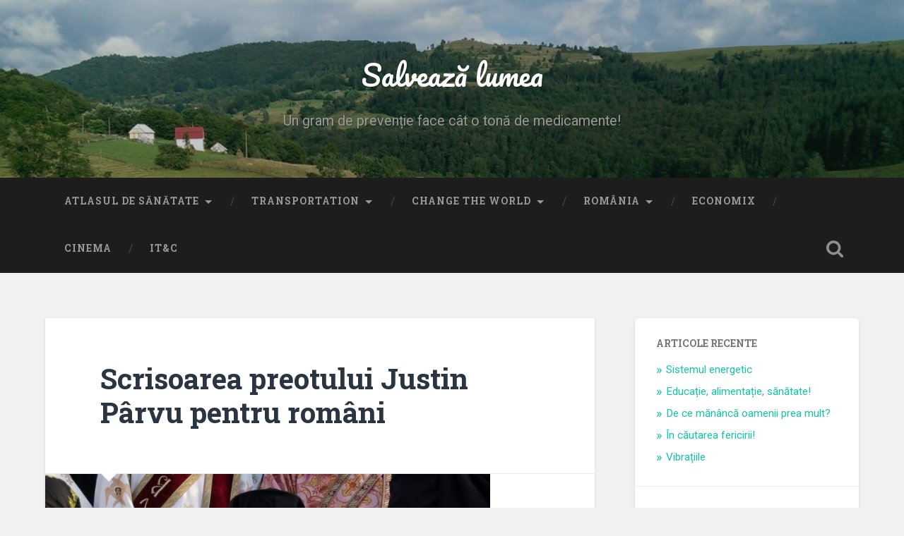

--- FILE ---
content_type: text/html; charset=UTF-8
request_url: https://salveazalumea.ro/scrisoarea-preotului-justin-parvu-pentru-romani/
body_size: 11261
content:
<!DOCTYPE html>

<html lang="ro-RO">

	<head>
		
		<meta charset="UTF-8">
		<meta name="viewport" content="width=device-width, initial-scale=1.0, maximum-scale=1.0, user-scalable=no" >
						 
		<title>Scrisoarea preotului Justin Pârvu pentru români &#8211; Salvează lumea</title>
<meta name='robots' content='max-image-preview:large' />
<link rel='dns-prefetch' href='//s.w.org' />
<link rel="alternate" type="application/rss+xml" title="Salvează lumea &raquo; Flux" href="https://salveazalumea.ro/feed/" />
<link rel="alternate" type="application/rss+xml" title="Salvează lumea &raquo; Flux comentarii" href="https://salveazalumea.ro/comments/feed/" />
<link rel="alternate" type="application/rss+xml" title="Flux comentarii Salvează lumea &raquo; Scrisoarea preotului Justin Pârvu pentru români" href="https://salveazalumea.ro/scrisoarea-preotului-justin-parvu-pentru-romani/feed/" />
<script type="text/javascript">
window._wpemojiSettings = {"baseUrl":"https:\/\/s.w.org\/images\/core\/emoji\/14.0.0\/72x72\/","ext":".png","svgUrl":"https:\/\/s.w.org\/images\/core\/emoji\/14.0.0\/svg\/","svgExt":".svg","source":{"concatemoji":"https:\/\/salveazalumea.ro\/wp-includes\/js\/wp-emoji-release.min.js?ver=6.0.11"}};
/*! This file is auto-generated */
!function(e,a,t){var n,r,o,i=a.createElement("canvas"),p=i.getContext&&i.getContext("2d");function s(e,t){var a=String.fromCharCode,e=(p.clearRect(0,0,i.width,i.height),p.fillText(a.apply(this,e),0,0),i.toDataURL());return p.clearRect(0,0,i.width,i.height),p.fillText(a.apply(this,t),0,0),e===i.toDataURL()}function c(e){var t=a.createElement("script");t.src=e,t.defer=t.type="text/javascript",a.getElementsByTagName("head")[0].appendChild(t)}for(o=Array("flag","emoji"),t.supports={everything:!0,everythingExceptFlag:!0},r=0;r<o.length;r++)t.supports[o[r]]=function(e){if(!p||!p.fillText)return!1;switch(p.textBaseline="top",p.font="600 32px Arial",e){case"flag":return s([127987,65039,8205,9895,65039],[127987,65039,8203,9895,65039])?!1:!s([55356,56826,55356,56819],[55356,56826,8203,55356,56819])&&!s([55356,57332,56128,56423,56128,56418,56128,56421,56128,56430,56128,56423,56128,56447],[55356,57332,8203,56128,56423,8203,56128,56418,8203,56128,56421,8203,56128,56430,8203,56128,56423,8203,56128,56447]);case"emoji":return!s([129777,127995,8205,129778,127999],[129777,127995,8203,129778,127999])}return!1}(o[r]),t.supports.everything=t.supports.everything&&t.supports[o[r]],"flag"!==o[r]&&(t.supports.everythingExceptFlag=t.supports.everythingExceptFlag&&t.supports[o[r]]);t.supports.everythingExceptFlag=t.supports.everythingExceptFlag&&!t.supports.flag,t.DOMReady=!1,t.readyCallback=function(){t.DOMReady=!0},t.supports.everything||(n=function(){t.readyCallback()},a.addEventListener?(a.addEventListener("DOMContentLoaded",n,!1),e.addEventListener("load",n,!1)):(e.attachEvent("onload",n),a.attachEvent("onreadystatechange",function(){"complete"===a.readyState&&t.readyCallback()})),(e=t.source||{}).concatemoji?c(e.concatemoji):e.wpemoji&&e.twemoji&&(c(e.twemoji),c(e.wpemoji)))}(window,document,window._wpemojiSettings);
</script>
<style type="text/css">
img.wp-smiley,
img.emoji {
	display: inline !important;
	border: none !important;
	box-shadow: none !important;
	height: 1em !important;
	width: 1em !important;
	margin: 0 0.07em !important;
	vertical-align: -0.1em !important;
	background: none !important;
	padding: 0 !important;
}
</style>
	<link rel='stylesheet' id='wp-block-library-css'  href='https://salveazalumea.ro/wp-includes/css/dist/block-library/style.min.css?ver=6.0.11' type='text/css' media='all' />
<style id='global-styles-inline-css' type='text/css'>
body{--wp--preset--color--black: #222;--wp--preset--color--cyan-bluish-gray: #abb8c3;--wp--preset--color--white: #fff;--wp--preset--color--pale-pink: #f78da7;--wp--preset--color--vivid-red: #cf2e2e;--wp--preset--color--luminous-vivid-orange: #ff6900;--wp--preset--color--luminous-vivid-amber: #fcb900;--wp--preset--color--light-green-cyan: #7bdcb5;--wp--preset--color--vivid-green-cyan: #00d084;--wp--preset--color--pale-cyan-blue: #8ed1fc;--wp--preset--color--vivid-cyan-blue: #0693e3;--wp--preset--color--vivid-purple: #9b51e0;--wp--preset--color--accent: #13C4A5;--wp--preset--color--dark-gray: #444;--wp--preset--color--medium-gray: #666;--wp--preset--color--light-gray: #888;--wp--preset--gradient--vivid-cyan-blue-to-vivid-purple: linear-gradient(135deg,rgba(6,147,227,1) 0%,rgb(155,81,224) 100%);--wp--preset--gradient--light-green-cyan-to-vivid-green-cyan: linear-gradient(135deg,rgb(122,220,180) 0%,rgb(0,208,130) 100%);--wp--preset--gradient--luminous-vivid-amber-to-luminous-vivid-orange: linear-gradient(135deg,rgba(252,185,0,1) 0%,rgba(255,105,0,1) 100%);--wp--preset--gradient--luminous-vivid-orange-to-vivid-red: linear-gradient(135deg,rgba(255,105,0,1) 0%,rgb(207,46,46) 100%);--wp--preset--gradient--very-light-gray-to-cyan-bluish-gray: linear-gradient(135deg,rgb(238,238,238) 0%,rgb(169,184,195) 100%);--wp--preset--gradient--cool-to-warm-spectrum: linear-gradient(135deg,rgb(74,234,220) 0%,rgb(151,120,209) 20%,rgb(207,42,186) 40%,rgb(238,44,130) 60%,rgb(251,105,98) 80%,rgb(254,248,76) 100%);--wp--preset--gradient--blush-light-purple: linear-gradient(135deg,rgb(255,206,236) 0%,rgb(152,150,240) 100%);--wp--preset--gradient--blush-bordeaux: linear-gradient(135deg,rgb(254,205,165) 0%,rgb(254,45,45) 50%,rgb(107,0,62) 100%);--wp--preset--gradient--luminous-dusk: linear-gradient(135deg,rgb(255,203,112) 0%,rgb(199,81,192) 50%,rgb(65,88,208) 100%);--wp--preset--gradient--pale-ocean: linear-gradient(135deg,rgb(255,245,203) 0%,rgb(182,227,212) 50%,rgb(51,167,181) 100%);--wp--preset--gradient--electric-grass: linear-gradient(135deg,rgb(202,248,128) 0%,rgb(113,206,126) 100%);--wp--preset--gradient--midnight: linear-gradient(135deg,rgb(2,3,129) 0%,rgb(40,116,252) 100%);--wp--preset--duotone--dark-grayscale: url('#wp-duotone-dark-grayscale');--wp--preset--duotone--grayscale: url('#wp-duotone-grayscale');--wp--preset--duotone--purple-yellow: url('#wp-duotone-purple-yellow');--wp--preset--duotone--blue-red: url('#wp-duotone-blue-red');--wp--preset--duotone--midnight: url('#wp-duotone-midnight');--wp--preset--duotone--magenta-yellow: url('#wp-duotone-magenta-yellow');--wp--preset--duotone--purple-green: url('#wp-duotone-purple-green');--wp--preset--duotone--blue-orange: url('#wp-duotone-blue-orange');--wp--preset--font-size--small: 16px;--wp--preset--font-size--medium: 20px;--wp--preset--font-size--large: 24px;--wp--preset--font-size--x-large: 42px;--wp--preset--font-size--regular: 18px;--wp--preset--font-size--larger: 32px;}.has-black-color{color: var(--wp--preset--color--black) !important;}.has-cyan-bluish-gray-color{color: var(--wp--preset--color--cyan-bluish-gray) !important;}.has-white-color{color: var(--wp--preset--color--white) !important;}.has-pale-pink-color{color: var(--wp--preset--color--pale-pink) !important;}.has-vivid-red-color{color: var(--wp--preset--color--vivid-red) !important;}.has-luminous-vivid-orange-color{color: var(--wp--preset--color--luminous-vivid-orange) !important;}.has-luminous-vivid-amber-color{color: var(--wp--preset--color--luminous-vivid-amber) !important;}.has-light-green-cyan-color{color: var(--wp--preset--color--light-green-cyan) !important;}.has-vivid-green-cyan-color{color: var(--wp--preset--color--vivid-green-cyan) !important;}.has-pale-cyan-blue-color{color: var(--wp--preset--color--pale-cyan-blue) !important;}.has-vivid-cyan-blue-color{color: var(--wp--preset--color--vivid-cyan-blue) !important;}.has-vivid-purple-color{color: var(--wp--preset--color--vivid-purple) !important;}.has-black-background-color{background-color: var(--wp--preset--color--black) !important;}.has-cyan-bluish-gray-background-color{background-color: var(--wp--preset--color--cyan-bluish-gray) !important;}.has-white-background-color{background-color: var(--wp--preset--color--white) !important;}.has-pale-pink-background-color{background-color: var(--wp--preset--color--pale-pink) !important;}.has-vivid-red-background-color{background-color: var(--wp--preset--color--vivid-red) !important;}.has-luminous-vivid-orange-background-color{background-color: var(--wp--preset--color--luminous-vivid-orange) !important;}.has-luminous-vivid-amber-background-color{background-color: var(--wp--preset--color--luminous-vivid-amber) !important;}.has-light-green-cyan-background-color{background-color: var(--wp--preset--color--light-green-cyan) !important;}.has-vivid-green-cyan-background-color{background-color: var(--wp--preset--color--vivid-green-cyan) !important;}.has-pale-cyan-blue-background-color{background-color: var(--wp--preset--color--pale-cyan-blue) !important;}.has-vivid-cyan-blue-background-color{background-color: var(--wp--preset--color--vivid-cyan-blue) !important;}.has-vivid-purple-background-color{background-color: var(--wp--preset--color--vivid-purple) !important;}.has-black-border-color{border-color: var(--wp--preset--color--black) !important;}.has-cyan-bluish-gray-border-color{border-color: var(--wp--preset--color--cyan-bluish-gray) !important;}.has-white-border-color{border-color: var(--wp--preset--color--white) !important;}.has-pale-pink-border-color{border-color: var(--wp--preset--color--pale-pink) !important;}.has-vivid-red-border-color{border-color: var(--wp--preset--color--vivid-red) !important;}.has-luminous-vivid-orange-border-color{border-color: var(--wp--preset--color--luminous-vivid-orange) !important;}.has-luminous-vivid-amber-border-color{border-color: var(--wp--preset--color--luminous-vivid-amber) !important;}.has-light-green-cyan-border-color{border-color: var(--wp--preset--color--light-green-cyan) !important;}.has-vivid-green-cyan-border-color{border-color: var(--wp--preset--color--vivid-green-cyan) !important;}.has-pale-cyan-blue-border-color{border-color: var(--wp--preset--color--pale-cyan-blue) !important;}.has-vivid-cyan-blue-border-color{border-color: var(--wp--preset--color--vivid-cyan-blue) !important;}.has-vivid-purple-border-color{border-color: var(--wp--preset--color--vivid-purple) !important;}.has-vivid-cyan-blue-to-vivid-purple-gradient-background{background: var(--wp--preset--gradient--vivid-cyan-blue-to-vivid-purple) !important;}.has-light-green-cyan-to-vivid-green-cyan-gradient-background{background: var(--wp--preset--gradient--light-green-cyan-to-vivid-green-cyan) !important;}.has-luminous-vivid-amber-to-luminous-vivid-orange-gradient-background{background: var(--wp--preset--gradient--luminous-vivid-amber-to-luminous-vivid-orange) !important;}.has-luminous-vivid-orange-to-vivid-red-gradient-background{background: var(--wp--preset--gradient--luminous-vivid-orange-to-vivid-red) !important;}.has-very-light-gray-to-cyan-bluish-gray-gradient-background{background: var(--wp--preset--gradient--very-light-gray-to-cyan-bluish-gray) !important;}.has-cool-to-warm-spectrum-gradient-background{background: var(--wp--preset--gradient--cool-to-warm-spectrum) !important;}.has-blush-light-purple-gradient-background{background: var(--wp--preset--gradient--blush-light-purple) !important;}.has-blush-bordeaux-gradient-background{background: var(--wp--preset--gradient--blush-bordeaux) !important;}.has-luminous-dusk-gradient-background{background: var(--wp--preset--gradient--luminous-dusk) !important;}.has-pale-ocean-gradient-background{background: var(--wp--preset--gradient--pale-ocean) !important;}.has-electric-grass-gradient-background{background: var(--wp--preset--gradient--electric-grass) !important;}.has-midnight-gradient-background{background: var(--wp--preset--gradient--midnight) !important;}.has-small-font-size{font-size: var(--wp--preset--font-size--small) !important;}.has-medium-font-size{font-size: var(--wp--preset--font-size--medium) !important;}.has-large-font-size{font-size: var(--wp--preset--font-size--large) !important;}.has-x-large-font-size{font-size: var(--wp--preset--font-size--x-large) !important;}
</style>
<link rel='stylesheet' id='baskerville_googleFonts-css'  href='//fonts.googleapis.com/css?family=Roboto+Slab%3A400%2C700%7CRoboto%3A400%2C400italic%2C700%2C700italic%2C300%7CPacifico%3A400&#038;ver=2.1.4' type='text/css' media='all' />
<link rel='stylesheet' id='baskerville_style-css'  href='https://salveazalumea.ro/wp-content/themes/baskerville/style.css?ver=2.1.4' type='text/css' media='all' />
<script type='text/javascript' src='https://salveazalumea.ro/wp-includes/js/jquery/jquery.min.js?ver=3.6.0' id='jquery-core-js'></script>
<script type='text/javascript' src='https://salveazalumea.ro/wp-includes/js/jquery/jquery-migrate.min.js?ver=3.3.2' id='jquery-migrate-js'></script>
<script type='text/javascript' src='https://salveazalumea.ro/wp-includes/js/imagesloaded.min.js?ver=4.1.4' id='imagesloaded-js'></script>
<script type='text/javascript' src='https://salveazalumea.ro/wp-includes/js/masonry.min.js?ver=4.2.2' id='masonry-js'></script>
<script type='text/javascript' src='https://salveazalumea.ro/wp-content/themes/baskerville/js/jquery.flexslider-min.js?ver=2.7.2' id='baskerville_flexslider-js'></script>
<script type='text/javascript' src='https://salveazalumea.ro/wp-content/themes/baskerville/js/global.js?ver=2.1.4' id='baskerville_global-js'></script>
<link rel="https://api.w.org/" href="https://salveazalumea.ro/wp-json/" /><link rel="alternate" type="application/json" href="https://salveazalumea.ro/wp-json/wp/v2/posts/284" /><link rel="EditURI" type="application/rsd+xml" title="RSD" href="https://salveazalumea.ro/xmlrpc.php?rsd" />
<link rel="wlwmanifest" type="application/wlwmanifest+xml" href="https://salveazalumea.ro/wp-includes/wlwmanifest.xml" /> 
<meta name="generator" content="WordPress 6.0.11" />
<link rel="canonical" href="https://salveazalumea.ro/scrisoarea-preotului-justin-parvu-pentru-romani/" />
<link rel='shortlink' href='https://salveazalumea.ro/?p=284' />
<link rel="alternate" type="application/json+oembed" href="https://salveazalumea.ro/wp-json/oembed/1.0/embed?url=https%3A%2F%2Fsalveazalumea.ro%2Fscrisoarea-preotului-justin-parvu-pentru-romani%2F" />
<link rel="alternate" type="text/xml+oembed" href="https://salveazalumea.ro/wp-json/oembed/1.0/embed?url=https%3A%2F%2Fsalveazalumea.ro%2Fscrisoarea-preotului-justin-parvu-pentru-romani%2F&#038;format=xml" />
<style type="text/css" id="custom-background-css">
body.custom-background { background-color: #f1f1f1; }
</style>
	<link rel="icon" href="https://salveazalumea.ro/wp-content/uploads/2016/05/cropped-167C187255AE44ACAAE711DF85FEB78D-150x150.jpg" sizes="32x32" />
<link rel="icon" href="https://salveazalumea.ro/wp-content/uploads/2016/05/cropped-167C187255AE44ACAAE711DF85FEB78D.jpg" sizes="192x192" />
<link rel="apple-touch-icon" href="https://salveazalumea.ro/wp-content/uploads/2016/05/cropped-167C187255AE44ACAAE711DF85FEB78D.jpg" />
<meta name="msapplication-TileImage" content="https://salveazalumea.ro/wp-content/uploads/2016/05/cropped-167C187255AE44ACAAE711DF85FEB78D.jpg" />
	
	</head>
	
	<body class="post-template-default single single-post postid-284 single-format-standard custom-background has-featured-image single single-post">

		<svg xmlns="http://www.w3.org/2000/svg" viewBox="0 0 0 0" width="0" height="0" focusable="false" role="none" style="visibility: hidden; position: absolute; left: -9999px; overflow: hidden;" ><defs><filter id="wp-duotone-dark-grayscale"><feColorMatrix color-interpolation-filters="sRGB" type="matrix" values=" .299 .587 .114 0 0 .299 .587 .114 0 0 .299 .587 .114 0 0 .299 .587 .114 0 0 " /><feComponentTransfer color-interpolation-filters="sRGB" ><feFuncR type="table" tableValues="0 0.49803921568627" /><feFuncG type="table" tableValues="0 0.49803921568627" /><feFuncB type="table" tableValues="0 0.49803921568627" /><feFuncA type="table" tableValues="1 1" /></feComponentTransfer><feComposite in2="SourceGraphic" operator="in" /></filter></defs></svg><svg xmlns="http://www.w3.org/2000/svg" viewBox="0 0 0 0" width="0" height="0" focusable="false" role="none" style="visibility: hidden; position: absolute; left: -9999px; overflow: hidden;" ><defs><filter id="wp-duotone-grayscale"><feColorMatrix color-interpolation-filters="sRGB" type="matrix" values=" .299 .587 .114 0 0 .299 .587 .114 0 0 .299 .587 .114 0 0 .299 .587 .114 0 0 " /><feComponentTransfer color-interpolation-filters="sRGB" ><feFuncR type="table" tableValues="0 1" /><feFuncG type="table" tableValues="0 1" /><feFuncB type="table" tableValues="0 1" /><feFuncA type="table" tableValues="1 1" /></feComponentTransfer><feComposite in2="SourceGraphic" operator="in" /></filter></defs></svg><svg xmlns="http://www.w3.org/2000/svg" viewBox="0 0 0 0" width="0" height="0" focusable="false" role="none" style="visibility: hidden; position: absolute; left: -9999px; overflow: hidden;" ><defs><filter id="wp-duotone-purple-yellow"><feColorMatrix color-interpolation-filters="sRGB" type="matrix" values=" .299 .587 .114 0 0 .299 .587 .114 0 0 .299 .587 .114 0 0 .299 .587 .114 0 0 " /><feComponentTransfer color-interpolation-filters="sRGB" ><feFuncR type="table" tableValues="0.54901960784314 0.98823529411765" /><feFuncG type="table" tableValues="0 1" /><feFuncB type="table" tableValues="0.71764705882353 0.25490196078431" /><feFuncA type="table" tableValues="1 1" /></feComponentTransfer><feComposite in2="SourceGraphic" operator="in" /></filter></defs></svg><svg xmlns="http://www.w3.org/2000/svg" viewBox="0 0 0 0" width="0" height="0" focusable="false" role="none" style="visibility: hidden; position: absolute; left: -9999px; overflow: hidden;" ><defs><filter id="wp-duotone-blue-red"><feColorMatrix color-interpolation-filters="sRGB" type="matrix" values=" .299 .587 .114 0 0 .299 .587 .114 0 0 .299 .587 .114 0 0 .299 .587 .114 0 0 " /><feComponentTransfer color-interpolation-filters="sRGB" ><feFuncR type="table" tableValues="0 1" /><feFuncG type="table" tableValues="0 0.27843137254902" /><feFuncB type="table" tableValues="0.5921568627451 0.27843137254902" /><feFuncA type="table" tableValues="1 1" /></feComponentTransfer><feComposite in2="SourceGraphic" operator="in" /></filter></defs></svg><svg xmlns="http://www.w3.org/2000/svg" viewBox="0 0 0 0" width="0" height="0" focusable="false" role="none" style="visibility: hidden; position: absolute; left: -9999px; overflow: hidden;" ><defs><filter id="wp-duotone-midnight"><feColorMatrix color-interpolation-filters="sRGB" type="matrix" values=" .299 .587 .114 0 0 .299 .587 .114 0 0 .299 .587 .114 0 0 .299 .587 .114 0 0 " /><feComponentTransfer color-interpolation-filters="sRGB" ><feFuncR type="table" tableValues="0 0" /><feFuncG type="table" tableValues="0 0.64705882352941" /><feFuncB type="table" tableValues="0 1" /><feFuncA type="table" tableValues="1 1" /></feComponentTransfer><feComposite in2="SourceGraphic" operator="in" /></filter></defs></svg><svg xmlns="http://www.w3.org/2000/svg" viewBox="0 0 0 0" width="0" height="0" focusable="false" role="none" style="visibility: hidden; position: absolute; left: -9999px; overflow: hidden;" ><defs><filter id="wp-duotone-magenta-yellow"><feColorMatrix color-interpolation-filters="sRGB" type="matrix" values=" .299 .587 .114 0 0 .299 .587 .114 0 0 .299 .587 .114 0 0 .299 .587 .114 0 0 " /><feComponentTransfer color-interpolation-filters="sRGB" ><feFuncR type="table" tableValues="0.78039215686275 1" /><feFuncG type="table" tableValues="0 0.94901960784314" /><feFuncB type="table" tableValues="0.35294117647059 0.47058823529412" /><feFuncA type="table" tableValues="1 1" /></feComponentTransfer><feComposite in2="SourceGraphic" operator="in" /></filter></defs></svg><svg xmlns="http://www.w3.org/2000/svg" viewBox="0 0 0 0" width="0" height="0" focusable="false" role="none" style="visibility: hidden; position: absolute; left: -9999px; overflow: hidden;" ><defs><filter id="wp-duotone-purple-green"><feColorMatrix color-interpolation-filters="sRGB" type="matrix" values=" .299 .587 .114 0 0 .299 .587 .114 0 0 .299 .587 .114 0 0 .299 .587 .114 0 0 " /><feComponentTransfer color-interpolation-filters="sRGB" ><feFuncR type="table" tableValues="0.65098039215686 0.40392156862745" /><feFuncG type="table" tableValues="0 1" /><feFuncB type="table" tableValues="0.44705882352941 0.4" /><feFuncA type="table" tableValues="1 1" /></feComponentTransfer><feComposite in2="SourceGraphic" operator="in" /></filter></defs></svg><svg xmlns="http://www.w3.org/2000/svg" viewBox="0 0 0 0" width="0" height="0" focusable="false" role="none" style="visibility: hidden; position: absolute; left: -9999px; overflow: hidden;" ><defs><filter id="wp-duotone-blue-orange"><feColorMatrix color-interpolation-filters="sRGB" type="matrix" values=" .299 .587 .114 0 0 .299 .587 .114 0 0 .299 .587 .114 0 0 .299 .587 .114 0 0 " /><feComponentTransfer color-interpolation-filters="sRGB" ><feFuncR type="table" tableValues="0.098039215686275 1" /><feFuncG type="table" tableValues="0 0.66274509803922" /><feFuncB type="table" tableValues="0.84705882352941 0.41960784313725" /><feFuncA type="table" tableValues="1 1" /></feComponentTransfer><feComposite in2="SourceGraphic" operator="in" /></filter></defs></svg>
		<a class="skip-link button" href="#site-content">Skip to the content</a>
	
		<div class="header section small-padding bg-dark bg-image" style="background-image: url( https://salveazalumea.ro/wp-content/uploads/2016/08/cropped-IMAG0975.jpg );">
		
			<div class="cover"></div>
			
			<div class="header-search-block bg-graphite hidden">
				<form role="search"  method="get" class="searchform" action="https://salveazalumea.ro/">
	<label for="search-form-69724e67a40e1">
		<span class="screen-reader-text">Search for:</span>
		<input type="search" id="search-form-69724e67a40e1" class="search-field" placeholder="Search form" value="" name="s" />
	</label>
	<input type="submit" class="searchsubmit" value="Search" />
</form>
			</div><!-- .header-search-block -->
					
			<div class="header-inner section-inner">
			
				
					<div class="blog-title">
						<a href="https://salveazalumea.ro" rel="home">Salvează lumea</a>
					</div>
				
											<h3 class="blog-description">Un gram de prevenție face cât o tonă de medicamente!</h3>
									
											
			</div><!-- .header-inner -->
						
		</div><!-- .header -->
		
		<div class="navigation section no-padding bg-dark">
		
			<div class="navigation-inner section-inner">
			
				<button class="nav-toggle toggle fleft hidden">
					
					<div class="bar"></div>
					<div class="bar"></div>
					<div class="bar"></div>
					
				</button>
						
				<ul class="main-menu">
				
					<li id="menu-item-1799" class="menu-item menu-item-type-taxonomy menu-item-object-category menu-item-has-children has-children menu-item-1799"><a href="https://salveazalumea.ro/category/atlasul-de-sanatate/">Atlasul de sănătate</a>
<ul class="sub-menu">
	<li id="menu-item-1800" class="menu-item menu-item-type-taxonomy menu-item-object-category menu-item-1800"><a href="https://salveazalumea.ro/category/atlasul-de-sanatate/retete-pentru-sanatate/">Rețete pentru sănătate</a></li>
	<li id="menu-item-1868" class="menu-item menu-item-type-post_type menu-item-object-page menu-item-1868"><a href="https://salveazalumea.ro/motto/">Motto</a></li>
</ul>
</li>
<li id="menu-item-64" class="menu-item menu-item-type-taxonomy menu-item-object-category menu-item-has-children has-children menu-item-64"><a href="https://salveazalumea.ro/category/transportation/">Transportation</a>
<ul class="sub-menu">
	<li id="menu-item-245" class="menu-item menu-item-type-taxonomy menu-item-object-category menu-item-has-children has-children menu-item-245"><a href="https://salveazalumea.ro/category/cars/">Cars</a>
	<ul class="sub-menu">
		<li id="menu-item-877" class="menu-item menu-item-type-taxonomy menu-item-object-category menu-item-877"><a href="https://salveazalumea.ro/category/cars/my-car/">My Car</a></li>
		<li id="menu-item-8" class="menu-item menu-item-type-custom menu-item-object-custom menu-item-8"><a href="#">Internal Combustion</a></li>
		<li id="menu-item-9" class="menu-item menu-item-type-custom menu-item-object-custom menu-item-9"><a href="#">Electric</a></li>
	</ul>
</li>
</ul>
</li>
<li id="menu-item-848" class="menu-item menu-item-type-taxonomy menu-item-object-category menu-item-has-children has-children menu-item-848"><a href="https://salveazalumea.ro/category/change-the-world/">Change the World</a>
<ul class="sub-menu">
	<li id="menu-item-850" class="menu-item menu-item-type-taxonomy menu-item-object-category menu-item-850"><a href="https://salveazalumea.ro/category/change-the-world/climate-changes/">Climate Changes</a></li>
	<li id="menu-item-265" class="menu-item menu-item-type-taxonomy menu-item-object-category menu-item-265"><a href="https://salveazalumea.ro/category/ecological-disasters/">Ecological Disasters</a></li>
	<li id="menu-item-17" class="menu-item menu-item-type-taxonomy menu-item-object-category menu-item-17"><a href="https://salveazalumea.ro/category/change-the-world/renewable-energy/">Renewable Energy</a></li>
	<li id="menu-item-849" class="menu-item menu-item-type-taxonomy menu-item-object-category menu-item-has-children has-children menu-item-849"><a href="https://salveazalumea.ro/category/change-the-world/my-house/">My House</a>
	<ul class="sub-menu">
		<li id="menu-item-419" class="menu-item menu-item-type-taxonomy menu-item-object-category menu-item-419"><a href="https://salveazalumea.ro/category/mysteries/">Mysteries</a></li>
	</ul>
</li>
	<li id="menu-item-872" class="menu-item menu-item-type-taxonomy menu-item-object-category menu-item-872"><a href="https://salveazalumea.ro/category/change-the-world/take-action/">Take Action</a></li>
	<li id="menu-item-1422" class="menu-item menu-item-type-taxonomy menu-item-object-category menu-item-1422"><a href="https://salveazalumea.ro/category/change-the-world/motivational/">Motivational</a></li>
</ul>
</li>
<li id="menu-item-42" class="menu-item menu-item-type-taxonomy menu-item-object-category current-post-ancestor current-menu-parent current-post-parent menu-item-has-children has-children menu-item-42"><a href="https://salveazalumea.ro/category/romania/">România</a>
<ul class="sub-menu">
	<li id="menu-item-904" class="menu-item menu-item-type-taxonomy menu-item-object-category menu-item-904"><a href="https://salveazalumea.ro/category/romania/before-89/">Before 89</a></li>
	<li id="menu-item-868" class="menu-item menu-item-type-taxonomy menu-item-object-category menu-item-868"><a href="https://salveazalumea.ro/category/romania/dacia/">Dacia</a></li>
	<li id="menu-item-692" class="menu-item menu-item-type-taxonomy menu-item-object-category menu-item-692"><a href="https://salveazalumea.ro/category/romania/roturism/">RoTurism</a></li>
</ul>
</li>
<li id="menu-item-46" class="menu-item menu-item-type-taxonomy menu-item-object-category menu-item-46"><a href="https://salveazalumea.ro/category/economix/">Economix</a></li>
<li id="menu-item-607" class="menu-item menu-item-type-taxonomy menu-item-object-category menu-item-607"><a href="https://salveazalumea.ro/category/cinema/">Cinema</a></li>
<li id="menu-item-494" class="menu-item menu-item-type-taxonomy menu-item-object-category menu-item-494"><a href="https://salveazalumea.ro/category/itc/">IT&amp;C</a></li>
											
				</ul><!-- .main-menu -->
				 
				<button class="search-toggle toggle fright">
					<span class="screen-reader-text">Toggle search field</span>
				</button>
				 
				<div class="clear"></div>
				 
			</div><!-- .navigation-inner -->
			
		</div><!-- .navigation -->
		
		<div class="mobile-navigation section bg-graphite no-padding hidden">
					
			<ul class="mobile-menu">
			
				<li class="menu-item menu-item-type-taxonomy menu-item-object-category menu-item-has-children has-children menu-item-1799"><a href="https://salveazalumea.ro/category/atlasul-de-sanatate/">Atlasul de sănătate</a>
<ul class="sub-menu">
	<li class="menu-item menu-item-type-taxonomy menu-item-object-category menu-item-1800"><a href="https://salveazalumea.ro/category/atlasul-de-sanatate/retete-pentru-sanatate/">Rețete pentru sănătate</a></li>
	<li class="menu-item menu-item-type-post_type menu-item-object-page menu-item-1868"><a href="https://salveazalumea.ro/motto/">Motto</a></li>
</ul>
</li>
<li class="menu-item menu-item-type-taxonomy menu-item-object-category menu-item-has-children has-children menu-item-64"><a href="https://salveazalumea.ro/category/transportation/">Transportation</a>
<ul class="sub-menu">
	<li class="menu-item menu-item-type-taxonomy menu-item-object-category menu-item-has-children has-children menu-item-245"><a href="https://salveazalumea.ro/category/cars/">Cars</a>
	<ul class="sub-menu">
		<li class="menu-item menu-item-type-taxonomy menu-item-object-category menu-item-877"><a href="https://salveazalumea.ro/category/cars/my-car/">My Car</a></li>
		<li class="menu-item menu-item-type-custom menu-item-object-custom menu-item-8"><a href="#">Internal Combustion</a></li>
		<li class="menu-item menu-item-type-custom menu-item-object-custom menu-item-9"><a href="#">Electric</a></li>
	</ul>
</li>
</ul>
</li>
<li class="menu-item menu-item-type-taxonomy menu-item-object-category menu-item-has-children has-children menu-item-848"><a href="https://salveazalumea.ro/category/change-the-world/">Change the World</a>
<ul class="sub-menu">
	<li class="menu-item menu-item-type-taxonomy menu-item-object-category menu-item-850"><a href="https://salveazalumea.ro/category/change-the-world/climate-changes/">Climate Changes</a></li>
	<li class="menu-item menu-item-type-taxonomy menu-item-object-category menu-item-265"><a href="https://salveazalumea.ro/category/ecological-disasters/">Ecological Disasters</a></li>
	<li class="menu-item menu-item-type-taxonomy menu-item-object-category menu-item-17"><a href="https://salveazalumea.ro/category/change-the-world/renewable-energy/">Renewable Energy</a></li>
	<li class="menu-item menu-item-type-taxonomy menu-item-object-category menu-item-has-children has-children menu-item-849"><a href="https://salveazalumea.ro/category/change-the-world/my-house/">My House</a>
	<ul class="sub-menu">
		<li class="menu-item menu-item-type-taxonomy menu-item-object-category menu-item-419"><a href="https://salveazalumea.ro/category/mysteries/">Mysteries</a></li>
	</ul>
</li>
	<li class="menu-item menu-item-type-taxonomy menu-item-object-category menu-item-872"><a href="https://salveazalumea.ro/category/change-the-world/take-action/">Take Action</a></li>
	<li class="menu-item menu-item-type-taxonomy menu-item-object-category menu-item-1422"><a href="https://salveazalumea.ro/category/change-the-world/motivational/">Motivational</a></li>
</ul>
</li>
<li class="menu-item menu-item-type-taxonomy menu-item-object-category current-post-ancestor current-menu-parent current-post-parent menu-item-has-children has-children menu-item-42"><a href="https://salveazalumea.ro/category/romania/">România</a>
<ul class="sub-menu">
	<li class="menu-item menu-item-type-taxonomy menu-item-object-category menu-item-904"><a href="https://salveazalumea.ro/category/romania/before-89/">Before 89</a></li>
	<li class="menu-item menu-item-type-taxonomy menu-item-object-category menu-item-868"><a href="https://salveazalumea.ro/category/romania/dacia/">Dacia</a></li>
	<li class="menu-item menu-item-type-taxonomy menu-item-object-category menu-item-692"><a href="https://salveazalumea.ro/category/romania/roturism/">RoTurism</a></li>
</ul>
</li>
<li class="menu-item menu-item-type-taxonomy menu-item-object-category menu-item-46"><a href="https://salveazalumea.ro/category/economix/">Economix</a></li>
<li class="menu-item menu-item-type-taxonomy menu-item-object-category menu-item-607"><a href="https://salveazalumea.ro/category/cinema/">Cinema</a></li>
<li class="menu-item menu-item-type-taxonomy menu-item-object-category menu-item-494"><a href="https://salveazalumea.ro/category/itc/">IT&amp;C</a></li>
										
			 </ul><!-- .main-menu -->
		
		</div><!-- .mobile-navigation -->
<div class="wrapper section medium-padding" id="site-content">
										
	<div class="section-inner">
	
		<div class="content fleft">
												        
									
				<div id="post-284" class="post-284 post type-post status-publish format-standard has-post-thumbnail hentry category-romania">

									
					<div class="post-header">

												
						    <h1 class="post-title"><a href="https://salveazalumea.ro/scrisoarea-preotului-justin-parvu-pentru-romani/" rel="bookmark">Scrisoarea preotului Justin Pârvu pentru români</a></h1>

											    
					</div><!-- .post-header -->
					
										
						<div class="featured-media">
						
							<img width="630" height="420" src="https://salveazalumea.ro/wp-content/uploads/2016/06/MINUNE-la-mormantul-parintelui-IUSTIN-PARVU-Monahul-a-trimis-un-SEMN-630x420.jpg" class="attachment-post-image size-post-image wp-post-image" alt="" srcset="https://salveazalumea.ro/wp-content/uploads/2016/06/MINUNE-la-mormantul-parintelui-IUSTIN-PARVU-Monahul-a-trimis-un-SEMN-630x420.jpg 630w, https://salveazalumea.ro/wp-content/uploads/2016/06/MINUNE-la-mormantul-parintelui-IUSTIN-PARVU-Monahul-a-trimis-un-SEMN-630x420-300x200.jpg 300w, https://salveazalumea.ro/wp-content/uploads/2016/06/MINUNE-la-mormantul-parintelui-IUSTIN-PARVU-Monahul-a-trimis-un-SEMN-630x420-480x320.jpg 480w" sizes="(max-width: 630px) 100vw, 630px" />									
						</div><!-- .featured-media -->
					
																			                                    	    
					<div class="post-content">
						
						<p style="text-align: justify;">Cu putin timp inainte de a muri, parintele Justin Parvu a lasat o scrisoare incredibila romanilor, prin care mentioneaza niste adevaruri cutremuratoare:</p>
<p style="text-align: justify;">„Popor roman,</p>
<p style="text-align: justify;">Iti scriu pentru ca sper ca macar acum, sa iti amintesti cine ai fost, cine esti si poate asa vezi incotro te indrepti! Esti singurul popor european care traieste inca acolo unde s-a nascut. Nu o spun eu, o spune istoria popoarelor. O fi mult, o fi putin, nu stiu – dar stiu ca esti unic in Europa, aceasta Europa care te loveste, te jigneste si te umileste.</p>
<p style="text-align: justify;">De ce o lasi sa faca asta, cand tu esti singurul popor nascut, crescut si educat in granitele sale? Esti primul popor din lume care a folosit scrierea. Nu o spun eu, o spun tablitele de la Tartaria si o recunosc toti cei care le-au studiat.</p>
<p style="text-align: justify;">NIMENI NU A REUSIT SA TE SUPUNA CAT AI FOST UNIT.</p>
<p style="text-align: justify;">De ce te lasi dezbinat?</p>
<p style="text-align: justify;">Ai fost scut crestinatatii, cand intreaga Europa tremura de teama islamului. Sangele tau a salvat Europa iar romanul Iancu de Hunedoara a salvat Viena si intreaga Europa de furia semilunii. Acum, tu popor de salvatori ai crestinismului, esti tratat ca un paria. Cand iti vei revendica drepturile? Astazi, popor roman pentru tine se rescrie istoria. Cum vrei sa se faca asta? Cum vrei sa te vada cei ce iti vor urma? Astazi, ca si pe vremea fanariotilor, domnitorul si divanitii nu au nici o legatura cu tine. Sunt straini de interesele si dorintele tale, tot ce doresc este sa stea cat mai mult in functie si sa castige cat mai mult.</p>
<p style="text-align: justify;">Tu taci !!!</p>
<p style="text-align: justify;">Astazi, ca si pe vremea cuceririi romane, bogatiile tarii, aceleasi mine de aur, argint, sare, mierea acestui pamant, sunt exploatate de altii cu bratele tale si se duc pentru a umple vistieriile strainilor de neam.</p>
<p style="text-align: justify;">Tu taci !!!</p>
<p style="text-align: justify;">Astazi, ca si pe vremea asupririi austro – ungare, drepturile romanilor sunt calcate in picioare, iar cei putini fac legea pentru cei multi.</p>
<p style="text-align: justify;">Tu taci !!!</p>
<p style="text-align: justify;">Astazi, ca si in vremuri de restriste, romanii pleaca din tara, sa munceasca, sau sa isi vanda inteligenta, pentru ca tara lor nu are nevoie de ei. Daca te imbolnavesti, nu ai unde sa te duci, s-au inchis spitalele, s-au scumpit medicamentele, trebuie sa mergi daca esti operat cu fasele si anestezicul de acasa, altfel mori neoperat sau deschis si neinchis. Intri in spital pentru o unghie lovita si iesi cu 10 boli pe care nu le aveai la intrare.</p>
<p style="text-align: justify;">Tu taci !!!</p>
<p style="text-align: justify;">Guvernantii nu fac altceva decat sa te jupoaie, iti baga mana in buzunar si iti iau banii, pentru ca esti prea bogat in viziunea lor, sau nu meriti ce ai castigat, iar tara nu are bani. Se imprumuta lasandu-te dator pe sute de ani, fara sa le pese ce vor face si de unde vor plati datoriile cei ce le vor urma.</p>
<p style="text-align: justify;">Parlamentarii isi voteaza legi speciale, se protejeaza impotriva judecatii pentru hotiile si prostiile pe care le fac, se acopera cu legi facute numai pentru ei, si fura acoperindu-se unul pe altul.</p>
<p style="text-align: justify;">Tu taci !!!</p>
<p style="text-align: justify;">ASTA SE INTAMPLA ASTAZI, POPOR ROMAN,</p>
<p style="text-align: justify;">SI TU TACI !!!</p>
<p style="text-align: justify;">Daca ar fi ca tot ceea ce se intampla sa se rasfranga numai asupra ta, romanul de azi, nu ti-as scrie un cuvant. Te-as lasa sa lancezesti, sa dormi pana se asterne praful peste tine si matura istoriei te va scoate afara din mintea celor ce vor urma, ca pe o intamplare neplacuta. Dar tu popor roman de azi, esti legat de cel de ieri si de cel de maine si odata cu tine piere nu numai trecutul, dar si viitorul acestui neam.</p>
<p style="text-align: justify;">Cat o sa mai taci ?</p>
<p style="text-align: justify;">Trezeste-te, popor roman, trezeste-te roman adormit si nu lasa sa se stearga dintr-o trasatura de condei, tot ce ti-au lasat parintii, nu iti lasa copiii pe drumuri, sclavi ai celor ce nici nu existau pe cand tu stiai sa scrii.”</p>
<p style="text-align: justify;">Parintele Arhimandrit Justin</p>
<p style="text-align: right;"><em>Preluat: <a href="http://m.caplimpede.ro/scrisoarea-cutremuratoare-a-preotului-justin-parvu-pentru-romani/" target="_blank">http://m.caplimpede.ro</a></em></p>
						
						<div class="clear"></div>
									        
					</div><!-- .post-content -->
					            					
					<div class="post-meta-container">
						
						<div class="post-author">
						
							<div class="post-author-content">
							
								<h4>Save the World</h4>
								
																
								<div class="author-links">
									
									<a class="author-link-posts" href="https://salveazalumea.ro/author/save/">Author archive</a>
									
																		
								</div><!-- .author-links -->
							
							</div><!-- .post-author-content -->
						
						</div><!-- .post-author -->
						
						<div class="post-meta">
						
							<p class="post-date">28 iunie 2016</p>
							
														
							<p class="post-categories"><a href="https://salveazalumea.ro/category/romania/" rel="category tag">România</a></p>
							
														
							<div class="clear"></div>
							
							<div class="post-nav">
							
																
									<a class="post-nav-prev" href="https://salveazalumea.ro/watch-rare-moment-of-truth/">Previous post</a>
							
																		
									<a class="post-nav-next" href="https://salveazalumea.ro/fueled-by-the-future/">Next post</a>
							
																		
								<div class="clear"></div>
							
							</div><!-- .post-nav -->
						
						</div><!-- .post-meta -->
						
						<div class="clear"></div>
							
					</div><!-- .post-meta-container -->
																		
					

	<div id="respond" class="comment-respond">
		<h3 id="reply-title" class="comment-reply-title">Lasă un răspuns <small><a rel="nofollow" id="cancel-comment-reply-link" href="/scrisoarea-preotului-justin-parvu-pentru-romani/#respond" style="display:none;">Anulează răspunsul</a></small></h3><p class="must-log-in">Trebuie să fii <a href="https://salveazalumea.ro/wp-login.php?redirect_to=https%3A%2F%2Fsalveazalumea.ro%2Fscrisoarea-preotului-justin-parvu-pentru-romani%2F">autentificat</a> pentru a publica un comentariu.</p>	</div><!-- #respond -->
													                        
						
			</div><!-- .post -->
		
		</div><!-- .content -->
		
		
	<div class="sidebar fright" role="complementary">
	
		
		<div class="widget widget_recent_entries"><div class="widget-content">
		<h3 class="widget-title">Articole recente</h3>
		<ul>
											<li>
					<a href="https://salveazalumea.ro/sistemul-energetic/">Sistemul energetic</a>
									</li>
											<li>
					<a href="https://salveazalumea.ro/educatie-alimentatie-sanatate/">Educație, alimentație, sănătate!</a>
									</li>
											<li>
					<a href="https://salveazalumea.ro/de-ce-mananca-oamenii-prea-mult/">De ce mănâncă oamenii prea mult?</a>
									</li>
											<li>
					<a href="https://salveazalumea.ro/adevarul-te-va-elibera/">În căutarea fericirii!</a>
									</li>
											<li>
					<a href="https://salveazalumea.ro/vibratiile/">Vibrațiile</a>
									</li>
					</ul>

		</div><div class="clear"></div></div><div class="widget widget_calendar"><div class="widget-content"><div id="calendar_wrap" class="calendar_wrap"><table id="wp-calendar" class="wp-calendar-table">
	<caption>ianuarie 2026</caption>
	<thead>
	<tr>
		<th scope="col" title="luni">L</th>
		<th scope="col" title="marți">Ma</th>
		<th scope="col" title="miercuri">Mi</th>
		<th scope="col" title="joi">J</th>
		<th scope="col" title="vineri">V</th>
		<th scope="col" title="sâmbătă">S</th>
		<th scope="col" title="duminică">D</th>
	</tr>
	</thead>
	<tbody>
	<tr>
		<td colspan="3" class="pad">&nbsp;</td><td>1</td><td>2</td><td>3</td><td>4</td>
	</tr>
	<tr>
		<td>5</td><td>6</td><td>7</td><td>8</td><td>9</td><td>10</td><td>11</td>
	</tr>
	<tr>
		<td>12</td><td>13</td><td>14</td><td>15</td><td>16</td><td>17</td><td>18</td>
	</tr>
	<tr>
		<td>19</td><td>20</td><td>21</td><td id="today">22</td><td>23</td><td>24</td><td>25</td>
	</tr>
	<tr>
		<td>26</td><td>27</td><td>28</td><td>29</td><td>30</td><td>31</td>
		<td class="pad" colspan="1">&nbsp;</td>
	</tr>
	</tbody>
	</table><nav aria-label="Lunile anterioare și următoare" class="wp-calendar-nav">
		<span class="wp-calendar-nav-prev"><a href="https://salveazalumea.ro/2023/12/">&laquo; dec.</a></span>
		<span class="pad">&nbsp;</span>
		<span class="wp-calendar-nav-next">&nbsp;</span>
	</nav></div></div><div class="clear"></div></div><div class="widget widget_categories"><div class="widget-content"><h3 class="widget-title">Categorii</h3><form action="https://salveazalumea.ro" method="get"><label class="screen-reader-text" for="cat">Categorii</label><select  name='cat' id='cat' class='postform' >
	<option value='-1'>Selectează o categorie</option>
	<option class="level-0" value="42">Atlasul de sănătate&nbsp;&nbsp;(11)</option>
	<option class="level-1" value="41">&nbsp;&nbsp;&nbsp;Rețete pentru sănătate&nbsp;&nbsp;(10)</option>
	<option class="level-0" value="14">Cars&nbsp;&nbsp;(64)</option>
	<option class="level-1" value="36">&nbsp;&nbsp;&nbsp;Concept&nbsp;&nbsp;(7)</option>
	<option class="level-1" value="31">&nbsp;&nbsp;&nbsp;My Car&nbsp;&nbsp;(9)</option>
	<option class="level-0" value="25">Change the World&nbsp;&nbsp;(105)</option>
	<option class="level-1" value="27">&nbsp;&nbsp;&nbsp;Climate Changes&nbsp;&nbsp;(16)</option>
	<option class="level-1" value="39">&nbsp;&nbsp;&nbsp;Motivational&nbsp;&nbsp;(3)</option>
	<option class="level-1" value="26">&nbsp;&nbsp;&nbsp;My House&nbsp;&nbsp;(4)</option>
	<option class="level-1" value="3">&nbsp;&nbsp;&nbsp;Renewable Energy&nbsp;&nbsp;(23)</option>
	<option class="level-1" value="29">&nbsp;&nbsp;&nbsp;Take Action&nbsp;&nbsp;(58)</option>
	<option class="level-0" value="23">Cinema&nbsp;&nbsp;(13)</option>
	<option class="level-0" value="16">Ecological Disasters&nbsp;&nbsp;(10)</option>
	<option class="level-0" value="7">Economix&nbsp;&nbsp;(47)</option>
	<option class="level-0" value="21">IT&amp;C&nbsp;&nbsp;(6)</option>
	<option class="level-0" value="18">Mysteries&nbsp;&nbsp;(17)</option>
	<option class="level-0" value="6">România&nbsp;&nbsp;(75)</option>
	<option class="level-1" value="33">&nbsp;&nbsp;&nbsp;Before 89&nbsp;&nbsp;(22)</option>
	<option class="level-1" value="24">&nbsp;&nbsp;&nbsp;RoTurism&nbsp;&nbsp;(17)</option>
	<option class="level-0" value="8">Transportation&nbsp;&nbsp;(14)</option>
</select>
</form>
<script type="text/javascript">
/* <![CDATA[ */
(function() {
	var dropdown = document.getElementById( "cat" );
	function onCatChange() {
		if ( dropdown.options[ dropdown.selectedIndex ].value > 0 ) {
			dropdown.parentNode.submit();
		}
	}
	dropdown.onchange = onCatChange;
})();
/* ]]> */
</script>

			</div><div class="clear"></div></div><div class="widget widget_archive"><div class="widget-content"><h3 class="widget-title">Toate articolele</h3>		<label class="screen-reader-text" for="archives-dropdown-4">Toate articolele</label>
		<select id="archives-dropdown-4" name="archive-dropdown">
			
			<option value="">Selectează luna</option>
				<option value='https://salveazalumea.ro/2023/12/'> decembrie 2023 &nbsp;(1)</option>
	<option value='https://salveazalumea.ro/2023/05/'> mai 2023 &nbsp;(1)</option>
	<option value='https://salveazalumea.ro/2022/10/'> octombrie 2022 &nbsp;(1)</option>
	<option value='https://salveazalumea.ro/2021/03/'> martie 2021 &nbsp;(1)</option>
	<option value='https://salveazalumea.ro/2020/06/'> iunie 2020 &nbsp;(3)</option>
	<option value='https://salveazalumea.ro/2020/05/'> mai 2020 &nbsp;(8)</option>
	<option value='https://salveazalumea.ro/2020/03/'> martie 2020 &nbsp;(1)</option>
	<option value='https://salveazalumea.ro/2019/10/'> octombrie 2019 &nbsp;(1)</option>
	<option value='https://salveazalumea.ro/2019/09/'> septembrie 2019 &nbsp;(5)</option>
	<option value='https://salveazalumea.ro/2019/08/'> august 2019 &nbsp;(5)</option>
	<option value='https://salveazalumea.ro/2019/02/'> februarie 2019 &nbsp;(1)</option>
	<option value='https://salveazalumea.ro/2018/12/'> decembrie 2018 &nbsp;(9)</option>
	<option value='https://salveazalumea.ro/2018/11/'> noiembrie 2018 &nbsp;(12)</option>
	<option value='https://salveazalumea.ro/2017/07/'> iulie 2017 &nbsp;(10)</option>
	<option value='https://salveazalumea.ro/2017/03/'> martie 2017 &nbsp;(30)</option>
	<option value='https://salveazalumea.ro/2017/02/'> februarie 2017 &nbsp;(28)</option>
	<option value='https://salveazalumea.ro/2017/01/'> ianuarie 2017 &nbsp;(31)</option>
	<option value='https://salveazalumea.ro/2016/12/'> decembrie 2016 &nbsp;(31)</option>
	<option value='https://salveazalumea.ro/2016/11/'> noiembrie 2016 &nbsp;(30)</option>
	<option value='https://salveazalumea.ro/2016/10/'> octombrie 2016 &nbsp;(31)</option>
	<option value='https://salveazalumea.ro/2016/09/'> septembrie 2016 &nbsp;(30)</option>
	<option value='https://salveazalumea.ro/2016/08/'> august 2016 &nbsp;(31)</option>
	<option value='https://salveazalumea.ro/2016/07/'> iulie 2016 &nbsp;(31)</option>
	<option value='https://salveazalumea.ro/2016/06/'> iunie 2016 &nbsp;(29)</option>

		</select>

<script type="text/javascript">
/* <![CDATA[ */
(function() {
	var dropdown = document.getElementById( "archives-dropdown-4" );
	function onSelectChange() {
		if ( dropdown.options[ dropdown.selectedIndex ].value !== '' ) {
			document.location.href = this.options[ this.selectedIndex ].value;
		}
	}
	dropdown.onchange = onSelectChange;
})();
/* ]]> */
</script>
			</div><div class="clear"></div></div>		
	</div><!-- .sidebar -->

		
		<div class="clear"></div>
		
	</div><!-- .section-inner -->

</div><!-- .wrapper -->
		

	<div class="footer section medium-padding bg-graphite">
	
		<div class="section-inner row">
		
						
				<div class="column column-1 one-third">
				
					<div class="widgets">
			
						<div class="widget widget_calendar"><div class="widget-content"><div class="calendar_wrap"><table id="wp-calendar" class="wp-calendar-table">
	<caption>ianuarie 2026</caption>
	<thead>
	<tr>
		<th scope="col" title="luni">L</th>
		<th scope="col" title="marți">Ma</th>
		<th scope="col" title="miercuri">Mi</th>
		<th scope="col" title="joi">J</th>
		<th scope="col" title="vineri">V</th>
		<th scope="col" title="sâmbătă">S</th>
		<th scope="col" title="duminică">D</th>
	</tr>
	</thead>
	<tbody>
	<tr>
		<td colspan="3" class="pad">&nbsp;</td><td>1</td><td>2</td><td>3</td><td>4</td>
	</tr>
	<tr>
		<td>5</td><td>6</td><td>7</td><td>8</td><td>9</td><td>10</td><td>11</td>
	</tr>
	<tr>
		<td>12</td><td>13</td><td>14</td><td>15</td><td>16</td><td>17</td><td>18</td>
	</tr>
	<tr>
		<td>19</td><td>20</td><td>21</td><td id="today">22</td><td>23</td><td>24</td><td>25</td>
	</tr>
	<tr>
		<td>26</td><td>27</td><td>28</td><td>29</td><td>30</td><td>31</td>
		<td class="pad" colspan="1">&nbsp;</td>
	</tr>
	</tbody>
	</table><nav aria-label="Lunile anterioare și următoare" class="wp-calendar-nav">
		<span class="wp-calendar-nav-prev"><a href="https://salveazalumea.ro/2023/12/">&laquo; dec.</a></span>
		<span class="pad">&nbsp;</span>
		<span class="wp-calendar-nav-next">&nbsp;</span>
	</nav></div></div><div class="clear"></div></div>											
					</div>
					
				</div><!-- .column-1 -->
				
							
						
				<div class="column column-2 one-third">
				
					<div class="widgets">
			
						<div class="widget widget_rss"><div class="widget-content"><h3 class="widget-title"><a class="rsswidget rss-widget-feed" href="http://salveazalumea.ro/feed/"><img class="rss-widget-icon" style="border:0" width="14" height="14" src="https://salveazalumea.ro/wp-includes/images/rss.png" alt="RSS" loading="lazy" /></a> <a class="rsswidget rss-widget-title" href="http://salveazalumea.ro/">Salvează Lumea</a></h3><ul><li><a class='rsswidget' href='http://salveazalumea.ro/sistemul-energetic/'>Sistemul energetic</a></li><li><a class='rsswidget' href='http://salveazalumea.ro/educatie-alimentatie-sanatate/'>Educație, alimentație, sănătate!</a></li><li><a class='rsswidget' href='http://salveazalumea.ro/de-ce-mananca-oamenii-prea-mult/'>De ce mănâncă oamenii prea mult?</a></li><li><a class='rsswidget' href='http://salveazalumea.ro/adevarul-te-va-elibera/'>În căutarea fericirii!</a></li><li><a class='rsswidget' href='http://salveazalumea.ro/vibratiile/'>Vibrațiile</a></li><li><a class='rsswidget' href='http://salveazalumea.ro/tehnologia-5g-interzisa-in-bruxelles/'>Tehnologia 5G interzisă în Bruxelles</a></li><li><a class='rsswidget' href='http://salveazalumea.ro/adevarul-nevazut/'>Adevărul nevăzut</a></li><li><a class='rsswidget' href='http://salveazalumea.ro/spectacolul-e-pe-sfarsit/'>Spectacolul e pe sfârșit</a></li><li><a class='rsswidget' href='http://salveazalumea.ro/este-timpul-sa-ne-intoarcem-la-natura/'>Este timpul să ne întoarcem la natură</a></li><li><a class='rsswidget' href='http://salveazalumea.ro/este-timpul-sa-trecem-la-fapte/'>Este timpul să trecem la fapte</a></li></ul></div><div class="clear"></div></div>											
					</div><!-- .widgets -->
					
				</div><!-- .column-2 -->
				
											
						
				<div class="column column-3 one-third">
			
					<div class="widgets">
			
						<div class="widget widget_search"><div class="widget-content"><form role="search"  method="get" class="searchform" action="https://salveazalumea.ro/">
	<label for="search-form-69724e67b57b6">
		<span class="screen-reader-text">Search for:</span>
		<input type="search" id="search-form-69724e67b57b6" class="search-field" placeholder="Search form" value="" name="s" />
	</label>
	<input type="submit" class="searchsubmit" value="Search" />
</form>
</div><div class="clear"></div></div><div class="widget widget_tag_cloud"><div class="widget-content"><h3 class="widget-title">Etichete</h3><div class="tagcloud"><a href="https://salveazalumea.ro/tag/caroserie/" class="tag-cloud-link tag-link-20 tag-link-position-1" style="font-size: 12.772727272727pt;" aria-label="caroserie (3 elemente)">caroserie</a>
<a href="https://salveazalumea.ro/tag/condensator/" class="tag-cloud-link tag-link-35 tag-link-position-2" style="font-size: 8pt;" aria-label="condensator (1 element)">condensator</a>
<a href="https://salveazalumea.ro/tag/faruri/" class="tag-cloud-link tag-link-37 tag-link-position-3" style="font-size: 8pt;" aria-label="faruri (1 element)">faruri</a>
<a href="https://salveazalumea.ro/tag/film/" class="tag-cloud-link tag-link-9 tag-link-position-4" style="font-size: 22pt;" aria-label="film (14 elemente)">film</a>
<a href="https://salveazalumea.ro/tag/frana/" class="tag-cloud-link tag-link-15 tag-link-position-5" style="font-size: 8pt;" aria-label="frana (1 element)">frana</a>
<a href="https://salveazalumea.ro/tag/h2/" class="tag-cloud-link tag-link-22 tag-link-position-6" style="font-size: 8pt;" aria-label="H2 (1 element)">H2</a>
<a href="https://salveazalumea.ro/tag/news/" class="tag-cloud-link tag-link-30 tag-link-position-7" style="font-size: 8pt;" aria-label="news (1 element)">news</a>
<a href="https://salveazalumea.ro/tag/panouri-fotovoltaice/" class="tag-cloud-link tag-link-19 tag-link-position-8" style="font-size: 12.772727272727pt;" aria-label="panouri fotovoltaice (3 elemente)">panouri fotovoltaice</a>
<a href="https://salveazalumea.ro/tag/tren/" class="tag-cloud-link tag-link-17 tag-link-position-9" style="font-size: 8pt;" aria-label="tren (1 element)">tren</a></div>
</div><div class="clear"></div></div>											
					</div><!-- .widgets -->
					
				</div>
				
			<!-- .footer-c -->
			
			<div class="clear"></div>
		
		</div><!-- .section-inner -->

	</div><!-- .footer -->


<div class="credits section bg-dark small-padding">

	<div class="credits-inner section-inner">

		<p class="credits-left fleft">
		
			&copy; 2026 <a href="https://salveazalumea.ro">Salvează lumea</a><span> &mdash; Powered by <a href="http://www.wordpress.org">WordPress</a></span>
		
		</p>
		
		<p class="credits-right fright">
			
			<span>Theme by <a href="https://www.andersnoren.se">Anders Noren</a> &mdash; </span><a class="tothetop" href="#">Up &uarr;</a>
			
		</p>
		
		<div class="clear"></div>
	
	</div><!-- .credits-inner -->
	
</div><!-- .credits -->

<script type='text/javascript' src='https://salveazalumea.ro/wp-includes/js/comment-reply.min.js?ver=6.0.11' id='comment-reply-js'></script>

</body>
</html>